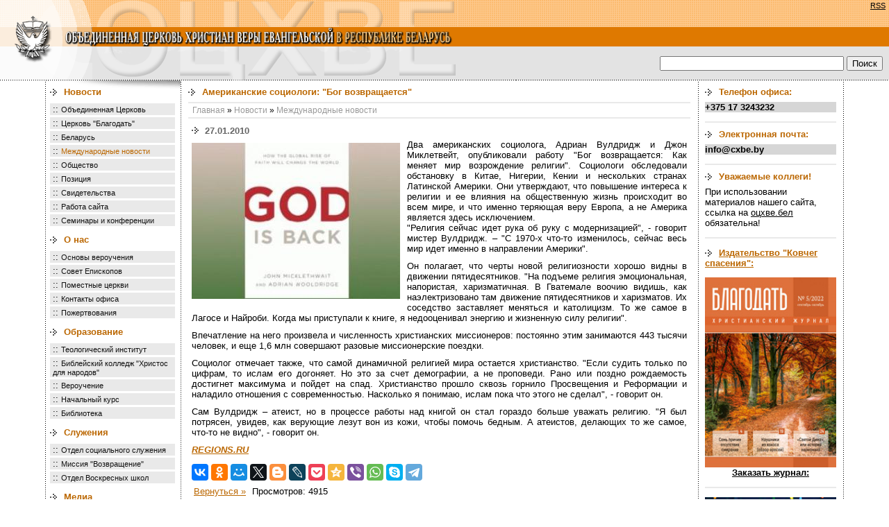

--- FILE ---
content_type: text/html; charset=cp1251
request_url: https://xn--b1agz2ae.xn--90ais/news/mezhdunarodnye_novosti?id=1487?id=1487
body_size: 22536
content:
<html>

<head>

<title>Международные новости</title>

<meta http-equiv="Content-Type" content="text/html; charset=windows-1251">

<meta name="keywords" content=''>

<meta name="description" content=''>

<meta name="RESOURCE-TYPE" content="DOCUMENT">

<meta name="DISTRIBUTION" content="GLOBAL">

<meta name="RATING" content="GENERAL">

<meta http-equiv="EXPIRES" content="0">

<link href="https://xn--b1agz2ae.xn--90ais/pub/img/style.css" type="text/css" rel="stylesheet">

<link href="https://xn--b1agz2ae.xn--90ais/pub/img/_tpl.css" type="text/css" rel="stylesheet">

 

    <link type="application/rss+xml" href="https://xn--b1agz2ae.xn--90ais/news/rss/" rel="alternate" title="Новости"  />

 

    <link type="application/rss+xml" href="https://xn--b1agz2ae.xn--90ais/news/pozitsiya/rss/" rel="alternate" title="Позиция"  />

 

    <link type="application/rss+xml" href="https://xn--b1agz2ae.xn--90ais/news/otshve/rss/" rel="alternate" title="Объединенная Церковь"  />

 

    <link type="application/rss+xml" href="https://xn--b1agz2ae.xn--90ais/news/tserkov_blagodat/rss/" rel="alternate" title="Церковь &quot;Благодать&quot;"  />

 

    <link type="application/rss+xml" href="https://xn--b1agz2ae.xn--90ais/news/rabota_saita/rss/" rel="alternate" title="Работа сайта"  />

 

    <link type="application/rss+xml" href="https://xn--b1agz2ae.xn--90ais/alias_no_found/rss/" rel="alternate" title="Свидетельства"  />

 

    <link type="application/rss+xml" href="https://xn--b1agz2ae.xn--90ais/news/obschestvo/rss/" rel="alternate" title="Общество"  />

 

    <link type="application/rss+xml" href="https://xn--b1agz2ae.xn--90ais/news/mezhdunarodnye_novosti/rss/" rel="alternate" title="Международные новости"  />

 

    <link type="application/rss+xml" href="https://xn--b1agz2ae.xn--90ais/news/belarus/rss/" rel="alternate" title="Беларусь"  />

 

    <link type="application/rss+xml" href="https://xn--b1agz2ae.xn--90ais/news/seminary_i_konferentsii/rss/" rel="alternate" title="Семинары и конференции"  />



<script type="text/javascript" src="/jwplayer/jwplayer.js"></script>

<script type="text/javascript">jwplayer.key="zDXOIq3WpM0KqctVuZS4+p1HIBcfn+tUCf0Llw==";</script>


<script language="JavaScript" src="https://xn--b1agz2ae.xn--90ais/pub/img/base.js"></script>

<!-- Google Tag Manager added Sergey 24.03.21-->
<script>(function(w,d,s,l,i){w[l]=w[l]||[];w[l].push({'gtm.start':
new Date().getTime(),event:'gtm.js'});var f=d.getElementsByTagName(s)[0],
j=d.createElement(s),dl=l!='dataLayer'?'&l='+l:'';j.async=true;j.src=
'https://www.googletagmanager.com/gtm.js?id='+i+dl;f.parentNode.insertBefore(j,f);
})(window,document,'script','dataLayer','GTM-W7J2ML4');</script>
<!-- End Google Tag Manager -->


<!-- added by Tarik 19.05.2011 -->

<script type="text/javascript" src="/jwplayer/jwplayer.js"></script>

<script type="text/javascript">jwplayer.key="zDXOIq3WpM0KqctVuZS4+p1HIBcfn+tUCf0Llw==";</script>

<!-- // -->

<script type="text/javascript" src="/Top.js"></script>


<!-- added by Sergey 08.10.2020 -->

<!-- Global site tag (gtag.js) - Google Analytics -->
<script async src="https://www.googletagmanager.com/gtag/js?id=UA-61230303-1"></script>
<script>
  window.dataLayer = window.dataLayer || [];
  function gtag(){dataLayer.push(arguments);}
  gtag('js', new Date());

  gtag('config', 'UA-61230303-1');
</script>


<!-- // -->

<!-- added by Sergey 13.01.2018 -->

<!-- Yandex.Metrika counter -->
<script type="text/javascript" >
    (function (d, w, c) {
        (w[c] = w[c] || []).push(function() {
            try {
                w.yaCounter47289468 = new Ya.Metrika({
                    id:47289468,
                    clickmap:true,
                    trackLinks:true,
                    accurateTrackBounce:true
                });
            } catch(e) { }
        });

        var n = d.getElementsByTagName("script")[0],
            s = d.createElement("script"),
            f = function () { n.parentNode.insertBefore(s, n); };
        s.type = "text/javascript";
        s.async = true;
        s.src = "https://mc.yandex.ru/metrika/watch.js";

        if (w.opera == "[object Opera]") {
            d.addEventListener("DOMContentLoaded", f, false);
        } else { f(); }
    })(document, window, "yandex_metrika_callbacks");
</script>
<noscript><div><img src="https://mc.yandex.ru/watch/47289468" style="position:absolute; left:-9999px;" alt="" /></div></noscript>
<!-- /Yandex.Metrika counter -->

<!-- // -->



<link rel="shortcut icon" type="image/ico" href="/favicon.ico" ></link>



</head>



<style>

A:hover {

COLOR: #ff0000

}

.mail {

COLOR: #000099

}

.Tel {

FONT-SIZE: 10px

}

.стиль4 {

FONT-SIZE: 14px

}

</style>



<body leftmargin="0" topmargin="0" bottommargin="0" >



<!-- Google Tag Manager (noscript) added Sergey 24.03.21-->
<noscript><iframe src="https://www.googletagmanager.com/ns.html?id=GTM-W7J2ML4"
height="0" width="0" style="display:none;visibility:hidden"></iframe></noscript>
<!-- End Google Tag Manager (noscript) -->




<table cellspacing=0 cellpadding=0 width="100%" align="center" border=0>

<tr>

<td rowspan="3" width="133px"><a href="https://xn--b1agz2ae.xn--90ais/" title="На главную"><img height="39px" src="https://xn--b1agz2ae.xn--90ais/pub/img/11.gif" width="133px" border="0"><img height=28 src="https://xn--b1agz2ae.xn--90ais/pub/img/33.gif" width="133px" border="0"><img height="49px" src="https://xn--b1agz2ae.xn--90ais/pub/img/5.gif" width="133px" border="0"></a></td>

<td width="100%" background=https://xn--b1agz2ae.xn--90ais/pub/img/fon1.gif colspan="2"> <!-- <div id="host_counter">5590&nbsp;посетителей вчера&nbsp;|&nbsp; <a href="https://xn--b1agz2ae.xn--90ais/news/rss/">RSS</a></div> --><div id="host_counter"><a href="https://xn--b1agz2ae.xn--90ais/news/rss/">RSS</a></div> <nobr><img height="39" src="https://xn--b1agz2ae.xn--90ais/pub/img/22.gif" width="526" border=0></nobr></td>

</tr>

<tr>

<td width="100%" bgcolor=#df7900 colspan=2><img height=28 src="https://xn--b1agz2ae.xn--90ais/pub/img/44.gif" width=523 border=0></td>

</tr>

<tr>

<td width="50%" background=https://xn--b1agz2ae.xn--90ais/pub/img/fon2.gif bgcolor=#e9e9e9><nobr><img height=49 src="https://xn--b1agz2ae.xn--90ais/pub/img/6.gif" width=535 border=0></nobr></td>

<td width="50%" background=https://xn--b1agz2ae.xn--90ais/pub/img/fon2.gif bgcolor=#e9e9e9 valign="middle">

  <table align="right" border="0" width="100%">

  <tr>

    <td align="right" valign="middle" style="padding-right:7px">

	  <form action="https://xn--b1agz2ae.xn--90ais/search_results/" id="cse-search-box" style="margin:0px; padding:0px">

      <div>

        <input type="hidden" name="cx" value="002302357174854852704:fzeepmm1xl0" />

        <input type="hidden" name="cof" value="FORID:10" />

        <input type="hidden" name="ie" value="windows-1251" />

        <input type="hidden" name="oe" value="windows-1251" />

        <input type="text" name="q" size="31" />

        <input type="submit" name="sa" value="Поиск" />

      </div>

    </form></td>

	

	</tr>

  </table>

</td>

</tr>

</table>



<table cellpadding="0" cellspacing="0" border="0" width="1150" align="center" height="100%" ><tr valign="top"><td>

<table class="colums" cellspacing=0 cellpadding=0 width="100%" border="0" style="height:100%">

<tbody>

<tr>

<td class="body-dotted-bg"></td>

<td valign=top class="left-bg" width="189">

<table height="403px" cellspacing=0 cellpadding=0 border="0" class="menu">

<tr>

<td valign="top">

 

	<div class="name"><a href="https://xn--b1agz2ae.xn--90ais/news/">Новости</a></div>

 



<div>:: <a href="https://xn--b1agz2ae.xn--90ais/news/otshve/" >Объединенная Церковь</a></div>

 



<div>:: <a href="https://xn--b1agz2ae.xn--90ais/news/tserkov_blagodat/" >Церковь "Благодать"</a></div>

 



<div>:: <a href="https://xn--b1agz2ae.xn--90ais/news/belarus/" >Беларусь</a></div>

 



<div>:: <a href="https://xn--b1agz2ae.xn--90ais/news/mezhdunarodnye_novosti/" class="active">Международные новости</a></div>

 



<div>:: <a href="https://xn--b1agz2ae.xn--90ais/news/obschestvo/" >Общество</a></div>

 



<div>:: <a href="https://xn--b1agz2ae.xn--90ais/news/pozitsiya/" >Позиция</a></div>

 



<div>:: <a href="https://xn--b1agz2ae.xn--90ais/news/svidetelstva/" >Свидетельства</a></div>

 



<div>:: <a href="https://xn--b1agz2ae.xn--90ais/news/rabota_saita/" >Работа сайта</a></div>

 



<div>:: <a href="https://xn--b1agz2ae.xn--90ais/news/seminary_i_konferentsii/" >Семинары и конференции</a></div>

 

	<div class="name"><a href="https://xn--b1agz2ae.xn--90ais/tserkov/">О нас</a></div>

 



<div>:: <a href="https://xn--b1agz2ae.xn--90ais/tserkov/osnovy_veroucheniya/" >Основы вероучения</a></div>

 



<div>:: <a href="https://xn--b1agz2ae.xn--90ais/tserkov/sovet_episkopov/" >Совет Епископов</a></div>

 



<div>:: <a href="https://xn--b1agz2ae.xn--90ais/tserkov/pomestnye_tserkvi/" >Поместные церкви</a></div>

 



<div>:: <a href="https://xn--b1agz2ae.xn--90ais/tserkov/kontakty/" >Контакты офиса</a></div>

 



<div>:: <a href="https://xn--b1agz2ae.xn--90ais/tserkov/pozhertvovaniya/" >Пожертвования</a></div>

 

	<div class="name"><a href="https://xn--b1agz2ae.xn--90ais/obrazovanie/">Образование</a></div>

 



<div>:: <a href="https://xn--b1agz2ae.xn--90ais/obrazovanie/teologicheskii_institut/" >Теологический институт</a></div>

 



<div>:: <a href="https://xn--b1agz2ae.xn--90ais/obrazovanie/kolledzh_hristos_dlya_narodov/" >Библейский колледж "Христос для народов"</a></div>

 



<div>:: <a href="https://xn--b1agz2ae.xn--90ais/obrazovanie/rasshirennoe_verouchenie/" >Вероучение</a></div>

 



<div>:: <a href="https://xn--b1agz2ae.xn--90ais/obrazovanie/nachalnyi_kurs/" >Начальный курс</a></div>

 



<div>:: <a href="https://xn--b1agz2ae.xn--90ais/obrazovanie/biblioteka/" >Библиотека</a></div>

 

	<div class="name"><a href="https://xn--b1agz2ae.xn--90ais/sluzheniya/">Служения</a></div>

 



<div>:: <a href="https://xn--b1agz2ae.xn--90ais/sluzheniya/socialnyl_otdel/" >Отдел социального служения</a></div>

 



<div>:: <a href="https://xn--b1agz2ae.xn--90ais/sluzheniya/missiya_vozvraschenie/" >Миссия "Возвращение"</a></div>

 



<div>:: <a href="https://xn--b1agz2ae.xn--90ais/sluzheniya/otdel_voskresnyh_shkol/" >Отдел Воскресных школ</a></div>

 

	<div class="name"><a href="https://xn--b1agz2ae.xn--90ais/media/">Медиа</a></div>

 



<div>:: <a href="https://xn--b1agz2ae.xn--90ais/media/propovedi/" >Проповеди</a></div>

 



<div>:: <a href="https://xn--b1agz2ae.xn--90ais/media/youtube_otshve/" >Youtube канал ОЦХВЕ</a></div>

 



<div>:: <a href="https://xn--b1agz2ae.xn--90ais/media/videokanaly_tserkvei_otshve/" >Видеоканалы церквей ОЦХВЕ</a></div>

 

	<div class="name"><a href="https://xn--b1agz2ae.xn--90ais/pressa/">Издательство "Ковчег спасения"</a></div>

 



<div>:: <a href="https://xn--b1agz2ae.xn--90ais/pressa/zhurnal_blagodat/" >Журнал "Благодать"</a></div>

 



<div>:: <a href="https://xn--b1agz2ae.xn--90ais/pressa/knizhnaya_produktsiya/" >Книжная продукция</a></div>

 



<div>:: <a href="https://xn--b1agz2ae.xn--90ais/pressa/zhurnal_radost/" >Журнал "Радость"</a></div>

 

	<div class="name"><a href="https://xn--b1agz2ae.xn--90ais/dlya_posetitelei/">Обратная связь</a></div>

 



<div>:: <a href="https://xn--b1agz2ae.xn--90ais/dlya_posetitelei/administratoru_saita/" >Администратору сайта</a></div>



</td></tr>

</table>

<br><br><br><br>

</td>



<td valign=top>

<table cellspacing=0 cellpadding=0 width="100%" align="justify" border="0">

<tr>

<td width="100%" valign="top" class="main-content">

<div class="box-name">Американские социологи: "Бог возвращается"</div>

<div class="hr"><img src="https://xn--b1agz2ae.xn--90ais/pub/img/0.gif" height="1" width="1"></div>





<div class="path">



<a href="https://xn--b1agz2ae.xn--90ais/">Главная</a>



&raquo; <a href="https://xn--b1agz2ae.xn--90ais/news" >Новости</a>



&raquo; <a href="https://xn--b1agz2ae.xn--90ais/news/mezhdunarodnye_novosti" >Международные новости</a>



</div>





<div class="hr"><img src="https://xn--b1agz2ae.xn--90ais/pub/img/0.gif" height="1" width="1"></div>

<div class="main-content-text"><div class="news">

<div class="news_date"><img height="10" src="https://xn--b1agz2ae.xn--90ais/pub/img/arrow.gif" width="15" border="0"> 27.01.2010 </div>

<div class="news_text">

<div class="editor">

<img src="https://xn--b1agz2ae.xn--90ais/pub/news_img/1264600144085457.jpg" alt="Американские социологи: "Бог возвращается"" class="img"><p>Два американских социолога, Адриан Вулдридж и Джон Миклетвейт, опубликовали работу &quot;Бог возвращается: Как меняет мир возрождение религии&quot;. Социологи обследовали обстановку в Китае, Нигерии, Кении и нескольких странах Латинской Америки. Они утверждают, что повышение интереса к религии и ее влияния на общественную жизнь происходит во всем мире, и что именно теряющая веру Европа, а не Америка является здесь исключением. <br />&quot;Религия сейчас идет рука об руку с модернизацией&quot;, - говорит мистер Вулдридж. &ndash; &quot;С 1970-х что-то изменилось, сейчас весь мир идет именно в направлении Америки&quot;. </p>
<p>Он полагает, что черты новой религиозности хорошо видны в движении пятидесятников. &quot;На подъеме религия эмоциональная, напористая, харизматичная. В Гватемале воочию видишь, как наэлектризовано там движение пятидесятников и харизматов. Их соседство заставляет меняться и католицизм. То же самое в Лагосе и Найроби. Когда мы приступали к книге, я недооценивал энергию и жизненную силу религии&quot;. </p>
<p>Впечатление на него произвела и численность христианских миссионеров: постоянно этим занимаются 443 тысячи человек, и еще 1,6 млн совершают разовые миссионерские поездки. </p>
<p>Социолог отмечает также, что самой динамичной религией мира остается христианство. &quot;Если судить только по цифрам, то ислам его догоняет. Но это за счет демографии, а не проповеди. Рано или поздно рождаемость достигнет максимума и пойдет на спад. Христианство прошло сквозь горнило Просвещения и Реформации и наладило отношения с современностью. Насколько я понимаю, ислам пока что этого не сделал&quot;, - говорит он. </p>
<p>Сам Вулдридж &ndash; атеист, но в процессе работы над книгой он стал гораздо больше уважать религию. &quot;Я был потрясен, увидев, как верующие лезут вон из кожи, чтобы помочь бедным. А атеистов, делающих то же самое, что-то не видно&quot;, - говорит он.</p>
<p><a href="http://www.regions.ru/news/2246664/"><strong><em>REGIONS.RU</em></strong></a></p>

</div>

</div>

<table width="312" border="0">

  <tr>

    <td width="81"><div>

  <a href="javascript: if (history.length) history.back(); else window.location = 'https://xn--b1agz2ae.xn--90ais/news/mezhdunarodnye_novosti/?cat='" nowrap>Вернуться &raquo;</a>

</div></td>

    <td width="222"><div class="news_text">Просмотров:&nbsp;4915&nbsp;</div></td>

  </tr>
  
<blockquote></blockquote>
<script src="https://yastatic.net/share2/share.js" async="async"></script>
<script src="//yastatic.net/es5-shims/0.0.2/es5-shims.min.js"></script>
<script src="//yastatic.net/share2/share.js"></script>
<div class="ya-share2" data-services="collections,vkontakte,facebook,odnoklassniki,moimir,gplus,twitter,blogger,lj,pocket,qzone,viber,whatsapp,skype,telegram" data-lang="en"></div>

</table>



<div class="line"><img src="https://xn--b1agz2ae.xn--90ais/pub/img/0.gif" width="1px" height="1px"></div>



<div class="last">Последние новости</div>

 

<div class="news_date"><img height="10" src="https://xn--b1agz2ae.xn--90ais/pub/img/arrow.gif" width="15" border="0"> 06.01.2026 </div>

<div class="news_last"><a href="https://xn--b1agz2ae.xn--90ais/news/?id=3324">Набор Миссионерской школы missionary-school-2026</a></div>

 

<div class="news_date"><img height="10" src="https://xn--b1agz2ae.xn--90ais/pub/img/arrow.gif" width="15" border="0"> 16.12.2025 </div>

<div class="news_last"><a href="https://xn--b1agz2ae.xn--90ais/news/?id=3323">Совет епископов Объединенной Церкви христиан веры евангельской в Республике Беларусь поздравил верующих с Праздником Рождества Иисуса Христа</a></div>

 

<div class="news_date"><img height="10" src="https://xn--b1agz2ae.xn--90ais/pub/img/arrow.gif" width="15" border="0"> 16.10.2025 </div>

<div class="news_last"><a href="https://xn--b1agz2ae.xn--90ais/news/?id=3322">Республиканская конференция социальных и тюремных служителей Объединенной Церкви ХВЕ</a></div>

 

<div class="news_date"><img height="10" src="https://xn--b1agz2ae.xn--90ais/pub/img/arrow.gif" width="15" border="0"> 25.09.2025 </div>

<div class="news_last"><a href="https://xn--b1agz2ae.xn--90ais/news/?id=3321">Приглашаем на цикл онлайн-лекций "Рождественский рассказ: от идеи до произведения"</a></div>

 

<div class="news_date"><img height="10" src="https://xn--b1agz2ae.xn--90ais/pub/img/arrow.gif" width="15" border="0"> 03.06.2025 </div>

<div class="news_last"><a href="https://xn--b1agz2ae.xn--90ais/news/?id=3319">Совет епископов Объединенной Церкви христиан веры евангельской в Республике Беларусь поздравил верующих с Праздником Пятидесятницы</a></div>



</div>

<div class="line"><img src="https://xn--b1agz2ae.xn--90ais/pub/img/0.gif" width="1px" height="1px"></div>


&nbsp;</div>



</td></tr></table>

</td>





<td width=187 align=center valign="top" class="right-bg">



<div class="box">
<div class="box-name" align="left">Телефон офиса:</div>
<div class=z align="left"><STRONG>+375 17 3243232</STRONG></div>
<blockquote>
</blockquote>
<div class="hr"><img src="https://xn--b1agz2ae.xn--90ais/pub/img/0.gif" height="1" width="1"></div>
<div class="box">
<div class="box-name" p align="left">Электронная почта:</div>
<div class=z align="left"><STRONG>info@cxbe.by</STRONG></div>
<blockquote>
</blockquote>
<div class="hr"><img src="https://xn--b1agz2ae.xn--90ais/pub/img/0.gif" height="1" width="1"></div>
<div class="box-name" p align="left">Уважаемые коллеги!</div>
<div align="left"><font size="2">При использовании материалов нашего сайта, ссылка на <a href="https://оцхве.бел"> оцхве.бел</a> обязательна!</div>
<blockquote>
</blockquote><div class="hr"><img src="https://xn--b1agz2ae.xn--90ais/pub/img/0.gif" height="1" width="1"></div>
<blockquote></blockquote>
<div align="left"><a class="box-name" href="/pressa/" title="ИУ 'Ковчег спасения'. Здесь вы можете приобрести электронные версии наших изданий и оформить на них подписку">Издательство "Ковчег спасения":</a></div>
<blockquote></blockquote>
<div><a href="/pressa/zhurnal_blagodat/zhurnal_blagodat_5_2022/" title="Последний номер журнала 'Благодать'"><img src="/pub/index/1666704450937012.jpg" width="189" height="274"></a></div>
<div><a href="/pressa/zhurnal_blagodat/" title="Страница заказов"><div align="center"><strong>Заказать журнал:</strong></div></a></div>
<blockquote></blockquote>
<div class="hr"><img src="https://xn--b1agz2ae.xn--90ais/pub/img/0.gif" height="1" width="1"></div>
<blockquote></blockquote>
<div><a href="/pressa/zhurnal_radost/zhurnal_radost_4_2021/" title="Последний номер журанал 'Радость'"><img src="/pub/index/1639990769768871.jpg" width="189" height="274"></a></div>
<div><a href="/pressa/zhurnal_radost/" title="Страница заказов"><div align="center"><strong>Заказать журнал:</strong></div></a></div>
<blockquote></blockquote>
<div class="hr"><img src="https://xn--b1agz2ae.xn--90ais/pub/img/0.gif" height="1" width="1"></div>
<div class="box-name" p align="left">Фотогалерея:</div>
</div>







<table cellpadding="0" cellspacing="0" width="100%" border="0">

<tr><td align="center">

 

<div><a href="#" onClick="popimg('https://xn--b1agz2ae.xn--90ais/pub/photogallery_img/1229936002922299.jpg', 'Мюзикл &quot;Касаясь неба&quot;'); return false;">

<img class=img src="https://xn--b1agz2ae.xn--90ais/pub/photogallery_ico/1229936002922299.jpg"></a></div><br>

 

<div><a href="#" onClick="popimg('https://xn--b1agz2ae.xn--90ais/pub/photogallery_img/1302096504034603.jpg', 'Чудин'); return false;">

<img class=img src="https://xn--b1agz2ae.xn--90ais/pub/photogallery_ico/1302096504034603.jpg"></a></div><br>

 

<div><a href="#" onClick="popimg('https://xn--b1agz2ae.xn--90ais/pub/photogallery_img/1177571991748584.jpg', 'Детский лагерь'); return false;">

<img class=img src="https://xn--b1agz2ae.xn--90ais/pub/photogallery_ico/1177571991748584.jpg"></a></div><br>





</td></tr>

</table>

<div class="hr"><img src="https://xn--b1agz2ae.xn--90ais/pub/img/0.gif" height="1" width="1"></div>
<blockquote></blockquote>


<br><br>



</td>

<td class="body-dotted-bg"></td>

</tr></tbody></table>





</tr><tr >

<td>





</tr></td></table>



<table cellspacing=0 cellpadding=0 width="100%" height="90" background="https://xn--b1agz2ae.xn--90ais/pub/img/55.gif" border=0>

<tbody>

<tr>

<td width="75%" class="down-dottet-bg"><table width="80%" height="70%" border="0" align="center" cellspacing="0" cellpadding="0">

  <tr>

    <td><strong>Объединенная Церковь Христиан Веры Евангельской в Республике Беларусь</strong> Copyright © 2015-2021</td>

  </tr>

  <tr>

    <td><strong>Адрес:</strong> 220052, Гурского 48, 2 этаж, офис 202, Минск, Беларусь</td>

  </tr>

  <tr>

    <td><strong>Телефон:</strong> +375 17 3243232</td>

  </tr>

  <tr>

    <td><strong>Почта: </strong>info@cxbe.by</td>

  </tr>

</table>

</td>

<td width="25%" class="down-dottet-bg">

<table width="100%" height="100%" border="0" cellspacing="0" cellpadding="0">

  <tr>

    <td height="50%" align="left" valign="bottom"><a id="gotop" class="scrollTop" href="#" onClick="top.goTop(); return false;"></a><!-- Yandex.Metrika informer -->
<a href="https://metrika.yandex.ru/stat/?id=47289468&amp;from=informer"
target="_blank" rel="nofollow"><img src="https://informer.yandex.ru/informer/47289468/3_0_FFFFFFFF_FFFFFFFF_0_pageviews"
style="width:88px; height:31px; border:0;" alt="Яндекс.Метрика" title="Яндекс.Метрика: данные за сегодня (просмотры, визиты и уникальные посетители)" class="ym-advanced-informer" data-cid="47289468" data-lang="ru" /></a>
<!-- /Yandex.Metrika informer --></td>

  </tr>

  <tr>

    <td height="50%" align="center" valign="middle" class="kasper">



    <a href="http://www.kasper.by/" target="_blank" title="создание сайтов минск разработка сайтов беларусь веб дизайн минск web студия минск"><small>Редизайн сайта - Kasper.by</small></a>

 </td>

  </tr>

</table>

</td></tr></tbody></table>



</body>

</html>



--- FILE ---
content_type: text/css
request_url: https://xn--b1agz2ae.xn--90ais/pub/img/style.css
body_size: 3960
content:
body,table,tr,td,div,p {font-family:Arial, Helvetica, sans-serif; color:#000000; font-size:13px}
body {margin:0px}
img {border:none}

.body-dotted-bg{
    padding: 0;
    padding-left: 1px;
    background: url(fon3.gif) -195px 0px repeat-y;
}
.down-dottet-bg{
    background: url(fon4.gif) 0px 0px repeat-x;
}

a {color:#000000; text-decoration:underline}
a:hover {text-decoration:none}

hr {color:#e9e9e9; padding:0px; margin:0px}
.hr {background:#e9e9e9; height:2px; clear:both}

font {padding:0px}
td {margin:0px}

.path {padding:3px 0px 3px 6px; font-size:12px}
.path a {font-size:12px; text-decoration:none; color:#999999}
.path a:hover {color:#df7900}

.sub-menu {padding:3px 0px 3px 0px}
.sub-menu div{padding:2px 0px 2px 4px}

.colums {background:url(fon3.gif) 0 repeat-y; FONT-SIZE: 12px; }
.colums .left-bg {background: url(7.gif) -1px 0px no-repeat; padding:0px 0px 0px 6px}
.colums .left-bg .menu {width:189px}
.colums .left-bg .menu td{ padding-right:6px}
.colums .left-bg .menu div {background:#e9e9e9; padding:1px 3px 1px 4px; margin:2px 3px 3px 0px}
.colums .left-bg .menu div a {color:#111111; font-size:11px; text-decoration:none}
.colums .left-bg .menu a.active {color:#BB6700; font-size:11px; text-decoration:none}
.colums .left-bg .menu div a:hover {color:#BB6700}
.colums .left-bg .menu .name { margin:0px}
.colums .right-bg  {background:url(fon3.gif) -190px 0px repeat-y; padding:0px 10px 0px 15px}
.colums .box {margin:0px 0px 10px 0px}
.colums .box-name, .colums .left-bg .menu .name {color:#BB6700; font-weight:bold; background:url(arrow.gif) 0px 12px no-repeat; padding:9px 3px 7px 20px; font-size:13px}

.menu .name a {font-size:13px !important;color:#BB6700 !important;}
.menu .name a:hover {text-decoration: underline !important;}

.main-content {padding:0px 6px 0px 10px}
.main-content-text a {color:#BB6700; text-decoration:underline}
.sm {FONT-SIZE: 8pt; COLOR: #000000; }
.link {FONT-WEIGHT: bold; FONT-SIZE: 8pt; COLOR: #666666}
.link2 {FONT-SIZE: 8pt; COLOR: #ffffff}
.head {FONT-SIZE: 14pt; COLOR: #e8ffff;}
.header {FONT-SIZE: 10pt; COLOR: #df7900;}
.sheader {FONT-SIZE: 8pt; COLOR: #df7900;}
.nopcart {FONT-SIZE: 9pt; COLOR: #000000;}
.nopheader {FONT-SIZE: 9pt; BACKGROUND: #e9e9e9; COLOR: #000000;}
A.mainlink {FONT-SIZE: 8pt; COLOR: #000000; TEXT-DECORATION: none}

A.mainlink:hover {FONT-SIZE: 8pt; COLOR: #304478;  TEXT-DECORATION: none}
.mainlink {FONT-SIZE: 8pt; COLOR: #000000; TEXT-DECORATION: none}
A.nlink {FONT-SIZE: 9pt; COLOR: #000000;  TEXT-DECORATION: none}
A.nlink:hover {	FONT-SIZE: 9pt; COLOR: #304478; TEXT-DECORATION: none}
.nlink {FONT-SIZE: 9pt; COLOR: #000000; TEXT-DECORATION: none}
A.clink {FONT-SIZE: 9pt; COLOR: #df7900; TEXT-DECORATION: none}
A.clink:hover {	FONT-SIZE: 9pt; COLOR: #db0000;  TEXT-DECORATION: none}
.clink {FONT-SIZE: 9pt; COLOR: #df7900; TEXT-DECORATION: none}
.a {COLOR: #000000; BACKGROUND-COLOR: #f7f7f7}
.b {COLOR: #000000; BACKGROUND-COLOR: #f3f3f3}
.c {FONT-WEIGHT: bold; FONT-SIZE: 12px; COLOR: #ffffff; BACKGROUND-COLOR: #e3e3e3}
.f {PADDING-RIGHT: 0px; PADDING-LEFT: 0px; FONT-SIZE: 10px; PADDING-BOTTOM: 0px; COLOR: #ffffff; PADDING-TOP: 0px}
.q {BACKGROUND-COLOR: #cdcdcd} 
.w {COLOR: #ffffff}
.x {COLOR: #d3c2c8; BACKGROUND-COLOR: transparent}
.y {COLOR: #777777; BACKGROUND-COLOR: transparent}
.z {BACKGROUND-COLOR: #d6d6d6;}
div.z {margin:0px 0px 3px 0px}
.prop{font-family:Arial, Helvetica, sans-serif; color:#666666; font-size:12px}

.kasper a{color:#fdf5ec; margin-left:10px; text-decoration: none;}
.kasper a:hover{color:#fdf5ec; margin-left:10px; text-decoration: underline}

.box-submenu { text-align:center;padding-top:5px;}
.box-submenu td {padding:5px 0 0 0px; padding-left:10px;}

.scrollTop{ 
		background:url(top.png) 0 0 no-repeat;
		display:unblock; width:50px; height:50px; 
		position:fixed; bottom:100px; right:0;
		z-index:2000; 
	}
.scrollTop:hover{ background-position:0 -58px; }
	
#host_counter {font-size:11px;float:right;padding:2px 5px;}